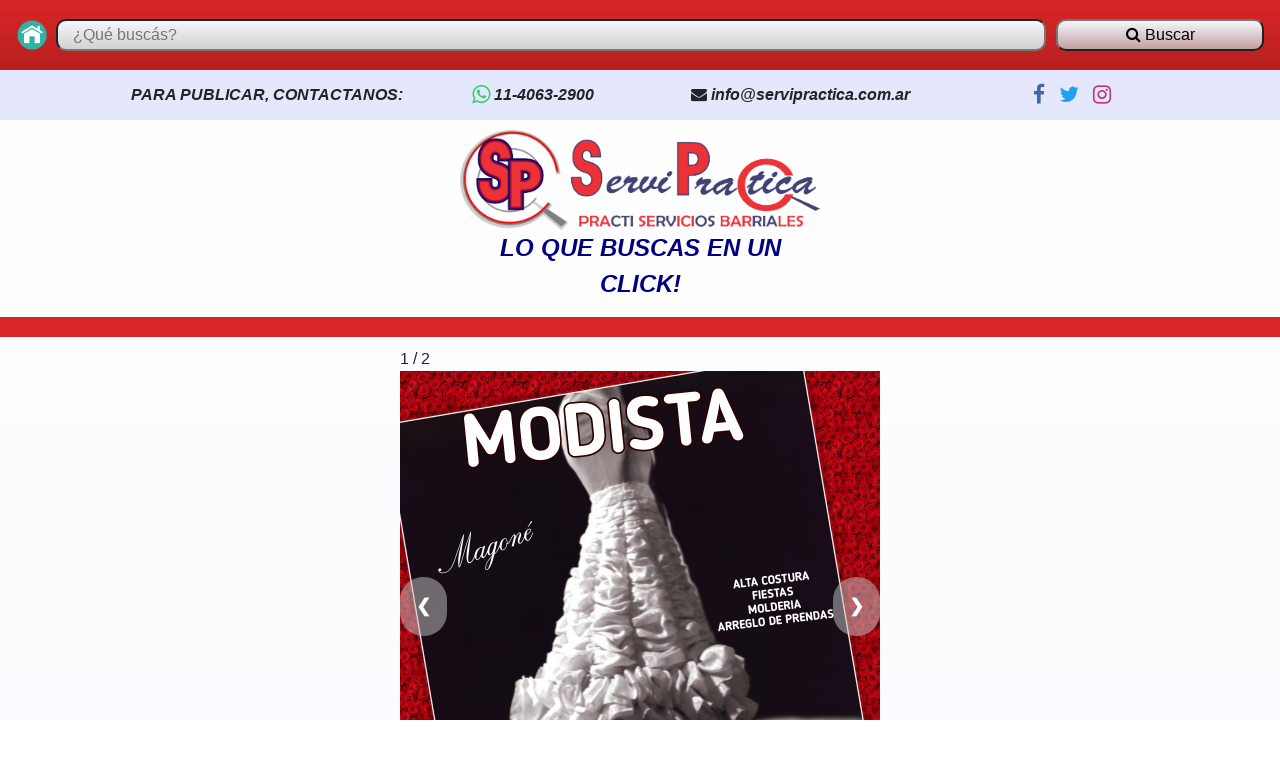

--- FILE ---
content_type: text/html; charset=utf-8
request_url: https://servipractica.com.ar/avisos/magon
body_size: 2383
content:
<!DOCTYPE html>

<html xmlns="http://www.w3.org/1999/html">
<head>
	
	<!-- Google tag (gtag.js) -->
	<script async src="https://www.googletagmanager.com/gtag/js?id=G-6NNK1HSRQN"></script>
	<script>
	  window.dataLayer = window.dataLayer || [];
	  function gtag(){dataLayer.push(arguments);}
	  gtag('js', new Date());

	  gtag('config', 'G-6NNK1HSRQN');
	</script>
	
	<link rel="shortcut icon" href="https://servipractica.s3.amazonaws.com/static/servipractica/favicon.ico"/>
	<link rel="stylesheet" href="https://cdn.jsdelivr.net/npm/bootstrap@4.5.3/dist/css/bootstrap.min.css" integrity="sha384-TX8t27EcRE3e/ihU7zmQxVncDAy5uIKz4rEkgIXeMed4M0jlfIDPvg6uqKI2xXr2" crossorigin="anonymous">
	<link rel="stylesheet" href="https://cdnjs.cloudflare.com/ajax/libs/font-awesome/4.7.0/css/font-awesome.min.css">
	<meta charset="utf-8">
	<meta name="viewport" content="width=device-width, initial-scale=1, shrink-to-fit=no">
	<link rel="stylesheet" href="https://servipractica.s3.amazonaws.com/static/servipractica/v1.0.3/css/base.css">
	
<link rel="stylesheet" href="https://servipractica.s3.amazonaws.com/static/servipractica/v1.0.3/css/avisos.css">

</head>
<body>
<div class="wrapper">
	<div class="wrapper-header">
		<div class="center contact-data">
			<div class="col-lg-3 col-sm-6">PARA PUBLICAR, CONTACTANOS:</div>
			<div class="col-lg-2 col-sm-6">
				<a href="https://wa.me/541140632900" title="WhatsApp" target="_blank" rel="noopener noreferrer">
					<i class="fa fa-whatsapp fa-lg"></i>
				11-4063-2900
				</a>
			</div>
			<div class="col-lg-3 col-sm-6">
				<a href="/cdn-cgi/l/email-protection#9df4f3fbf2ddeef8efebf4edeffcfee9f4fefcb3fef2f0b3fcef">
					<i class="fa fa-envelope"></i> <span class="__cf_email__" data-cfemail="771e19111837041205011e07051614031e14165914181a591605">[email&#160;protected]</span></div>
				</a>
			<div class="col-lg-2 col-sm-6">
				<a href="https://www.facebook.com/servipracticaok/" title="Facebook" target="_blank" rel="noopener noreferrer">
					<i class="fa fa-facebook fa-lg spaced"></i>
				</a>
				<a href="https://www.twitter.com/servipractica/" title="Twitter" target="_blank" rel="noopener noreferrer">
					<i class="fa fa-twitter fa-lg spaced"></i>
				</a>
				<a href="https://www.instagram.com/servipracticaok/" title="Instagram" target="_blank" rel="noopener noreferrer">
					<i class="fa fa-instagram fa-lg spaced"></i>
				</a>
			</div>
		</div>
		<div class="row logo-container">
			<a href="/">
				<img width="360" class="logo" src="https://servipractica.s3.amazonaws.com/static/servipractica/v1.0.3/images/logo.png" alt="Servipractica">
			</a>
		</div>
		<div class="motto">
			<em>LO QUE BUSCAS EN UN CLICK!</em>
		</div>
		<div id="navbar" class="navbar center">

			<form class="row search-form" action="/" method="get">
			<a class="home" href="/">
				<img width="32" src="https://servipractica.s3.amazonaws.com/static/servipractica/v1.0.3/images/home.png">
			</a>
				<input type="hidden" name="csrfmiddlewaretoken" value="X2jlKp1syqw1pM2e1iJql7vSYsFBIKYhUdQAXOWDOSS4rbEvwxEf1eEkilwMwCK8">
				<input class="col" type="text" name="q" placeholder="¿Qué buscás?">
				
				<button class="mob spaced"><i class="fa fa-search"></i></button>
				<button class="pc col-2 spaced"><i class="fa fa-search"></i> Buscar</button>
			</form>
		</div>
	</div>
</div>

<div class="container">
	<div class="slideshow-container">
		
		<div class="slide-component">
			
			<div class="slide-number">1 / 2</div>
			
			<img class="slide-image" src="https://servipractica.s3.amazonaws.com/media/media/images/Nelida_Febrero.jpg" alt="Image">
		</div>
		
		<div class="slide-component">
			
			<div class="slide-number">2 / 2</div>
			
			<img class="slide-image" src="https://servipractica.s3.amazonaws.com/media/media/images/Nelida_Molderia_junio.png" alt="Image">
		</div>
		
		
		<a class="prev" onclick="plusSlide(-1)">&#10094;</a>
		<a class="next" onclick="plusSlide(1)">&#10095;</a>
		
	</div>
	<br>
	
	<div class="center">
		
		<span class="dot" onclick="currentSlide(1)"></span>
		
		<span class="dot" onclick="currentSlide(2)"></span>
		
	</div>
	
	
	<div class="center">
		<img class="icono-aviso" src="https://servipractica.s3.amazonaws.com/media/media/icons/nelida_logo.png" alt="Icon">
	</div>
	
	<h1 class="center title">MAGONÉ</h1>
	<div class="text"><p style="text-align: center;" align="center"><span style="font-size: 14.0pt; font-family: 'Arial Black'; color: black;">MODISTA</span></p>
<p style="text-align: center;" align="center"><span style="font-family: 'Arial Black'; color: black;"><span style="mso-spacerun: yes;">&nbsp;</span></span><span style="font-size: 11.0pt; font-family: 'Arial Black'; color: red;">ARREGLO Y CONFECCI&Oacute;N DE ROPA - MOLDER&Iacute;A</span></p>
<p style="text-align: center;" align="center"><strong><span style="font-size: 10.0pt; font-family: Arial; color: navy;">Arreglo de Mallas - Vestidos - Remeras </span></strong></p>
<p style="text-align: center;" align="center"><strong><span style="font-size: 10.0pt; font-family: Arial; color: navy;">Ropa para fiestas y eventos - 15 a&ntilde;os - Casamientos - Buzos de egresados - Barbijos lavables reforzados -</span></strong></p>
<p style="text-align: center;" align="center"><strong><span style="font-size: 10.0pt; font-family: Arial; color: navy;">Arreglo de ropa - Dobladillos - Cambios de cierre - Reforma de prendas - Cambio de bolsillos</span></strong></p>
<p>&nbsp;<strong><span style="font-size: 10.0pt; font-family: Arial;"> &nbsp;</span></strong></p>
<p><strong><span style="font-size: 10.0pt; font-family: Arial; color: blue;"><strong><span style="font-family: Arial;">&nbsp;&nbsp;</span></strong></span></strong></p>
<p>&nbsp;</p>
<p>&nbsp;</p></div>
	
	<div class="phone">
		<i class="fa fa-phone"></i>
		47725133 
	</div>
	
	
	<div class="whatsapp">
		<i class="fa fa-whatsapp"></i>
		
		<a href="https://wa.me/541150359149" target="_blank" rel="noopener noreferrer">1150359149</a>
		
		

	</div>
	
	
	
	
	
	
	
	<div class="instagram">
		<i class="fa fa-instagram"></i>
		<a href="https://www.instagram.com/nelidabeatriziacobone/" target="_blank" rel="noopener noreferrer">Instagram</a>
	</div>
	
	
	
	<div class="map">
		<img class="google-map" src="https://servipractica.s3.amazonaws.com/static/servipractica/v1.0.3/images/mapicon.jpg" alt="Icon">
		<a href="https://www.google.com.ar/maps/place/Dr.+Emilio+Ravignani+1400,+Buenos+Aires/@-34.5845831,-58.4437814,18z/data=!3m1!4b1!4m5!3m4!1s0x95bcb5ed78256909:0x9ffbe311a6154738!8m2!3d-34.5845831!4d-58.4426871" target="_blank" rel="noopener noreferrer">Ver en mapa</a>
	</div>
	
</div>
<script data-cfasync="false" src="/cdn-cgi/scripts/5c5dd728/cloudflare-static/email-decode.min.js"></script><script src="https://servipractica.s3.amazonaws.com/static/servipractica/v1.0.3/js/avisos.js"></script>

<div class="bottom">
	<div id="footer-info">©2017-2024 Servipractica | Todos los derechos reservados | Diseño Web hecho por Leandro Rositto</div>
</div>
<script defer src="https://static.cloudflareinsights.com/beacon.min.js/vcd15cbe7772f49c399c6a5babf22c1241717689176015" integrity="sha512-ZpsOmlRQV6y907TI0dKBHq9Md29nnaEIPlkf84rnaERnq6zvWvPUqr2ft8M1aS28oN72PdrCzSjY4U6VaAw1EQ==" data-cf-beacon='{"version":"2024.11.0","token":"dd3a0815501440e7bc5103d9d488fbfc","r":1,"server_timing":{"name":{"cfCacheStatus":true,"cfEdge":true,"cfExtPri":true,"cfL4":true,"cfOrigin":true,"cfSpeedBrain":true},"location_startswith":null}}' crossorigin="anonymous"></script>
</body>
</html>

--- FILE ---
content_type: text/css
request_url: https://servipractica.s3.amazonaws.com/static/servipractica/v1.0.3/css/base.css
body_size: 2436
content:
:root {
    --default-bg: #da2626;
    --gradient-bg: #b72020;
    --default-color: #000080;
}

a:link, a:visited, a:hover, a:active {
	text-decoration: none;
}

body {
    background: linear-gradient(#fff, #f5f7fd);
}

button {
    background: linear-gradient(#f5f7fd, #c4a1a1);
    border-radius: 10px;
}

input {
    background: linear-gradient(#f5f7fd, #d4d1d1);
    border-radius: 10px;
}

@media (max-width: 576px) {
	input {
		font-size: 12px;
		max-width: 40%;
	}
	.pc {
		display: none;
	}
}

@media (min-width: 577px) {
	.mob {
		display: none;
	}
}

.bottom, .navbar {
	background: linear-gradient(var(--default-bg), var(--gradient-bg));
	height: 70px;
	width: 100%;
}

.center {
	display: flex;
	flex-wrap: wrap;
	align-items: center;
	justify-content: center;
}

.contact-data {
	margin-top: 70px;
	background-color: #e5e7fd;
	max-width: 100%;
	min-height: 50px;
	margin-bottom: 10px;
}

.contact-data a {
    color: inherit;
}

.contact-data > div {
	text-align: center;
	font-family: Verdana, sans-serif;
	font-style: italic;
	font-size: 16px;
	font-weight: bold;
}

.fa-facebook {
	color: #4267B2;
}

.fa-instagram {
	color: #C13584;
}

.fa-map-marker {
	color: #FE7569;
}

.fa-twitter {
	color: #1DA1F2;
}

.fa-whatsapp {
	color: #25D366;
}

#footer-info {
	color: #ffffff;
	float: center;
	text-align: center;
	margin: auto;
	font-size: 14px;
}

.home {
    margin-right: 8px;
}

.link {
    font-family: "Arial Black";
    font-size: 12px;
    color: var(--default-color);
}

.logo-container {
	float: center;
	position: relative;
	display: block;
	margin-left: auto;
	margin-right: auto;
	width: 360px;
}

.motto {
	color: #000080;
	font-weight: bold;
	font-style: italic;
	font-size: 24px;
	display: block;
	text-align: center;
	margin-left: auto;
	margin-right: auto;
	width: 360px;
	margin-bottom: 15px;
}

.navbar {
	position: fixed;
	top: 0px;
	z-index: 1;
}

.search-form {
	width: 100%;
}

.spaced {
    margin-left: 10px;
}

.system {
    font-size: 24px;
    border: solid 2px #00ff00;
    background-color: #ffff00;
}

.system-warning {
    font-size: 24px;
    border: solid 2px #0000ff;
    background-color: #baba00;
}

.warning {
    color: red;
}

.wrapper-header {
	border-bottom: 20px solid var(--default-bg);
	margin-bottom: 10px;
}

--- FILE ---
content_type: text/css
request_url: https://servipractica.s3.amazonaws.com/static/servipractica/v1.0.3/css/avisos.css
body_size: 1514
content:
@media (max-width: 600px) {
	.slide-image {
	    height: 360px;
		width: 360px;
	}
	.slideshow-container{
	    max-width: 360px;
	}
}

@media (min-width: 601px) {
	.slide-image {
	    height: 480px;
		width: 480px;
	}
	.slideshow-container {
	  max-width: 480px;
	}
}

.slideshow-container {
  position: relative;
  margin: auto;
}

/* Next & previous buttons */
.prev, .next {
  cursor: pointer;
  position: absolute;
  top: 50%;
  width: auto;
  margin-top: -22px;
  padding: 16px;
  background-color: rgba(200, 200, 200, 0.5);
  color: white;
  font-weight: bold;
  font-size: 18px;
  transition: 0.6s ease;
  border-radius: 60px;
  user-select: none;
}

/* The dots/bullets/indicators */
.dot {
  cursor: pointer;
  height: 15px;
  width: 15px;
  margin: 0 2px;
  background-color: #bbb;
  border-radius: 50%;
  display: inline-block;
  transition: background-color 0.6s ease;
}

.active, .dot:hover {
  background-color: #666;
}

/* Position the "next button" to the right */
.next {
  right: 0;
}

/* On hover, add a black background color with a little bit see-through */
.prev:hover, .next:hover {
  background-color: rgba(0,0,0,0.85);
}

.icono-aviso {
	margin-top: 30px;
	height: 100px;
	width: 100px;
	border: solid 3px black;
	border-radius: 50%;
}

.title {
	margin-top: 15px;
	font-weight: bold;
}

.text {
    font-size: 22px;
}

.subtext {
    font-family: "Comic Sans";
}

.google-map {
    height: 15px;
}

--- FILE ---
content_type: application/javascript
request_url: https://servipractica.s3.amazonaws.com/static/servipractica/v1.0.3/js/avisos.js
body_size: 797
content:
// Next/previous controls
function plusSlide(n) {
  showSlide(slideIndex += n)
}

function currentSlide(n) {
  showSlide(slideIndex = n);
}

function showSlide(n) {
  var slides = document.getElementsByClassName("slide-component")
  var dots = document.getElementsByClassName("dot")
  if (n > slides.length) {slideIndex = 1}
  if (n < 1) {slideIndex = slides.length}
  for (var i = 0; i < slides.length; i++) {
      slides[i].style.display = "none";
  }
  for (var i = 0; i < dots.length; i++) {
      dots[i].className = dots[i].className.replace(" active", "")
  }
  slides[slideIndex-1].style.display = "block"
  dots[slideIndex-1].className += " active"
}

document.addEventListener('DOMContentLoaded', () => {
    var slideIndex = 1
    currentSlide(slideIndex)
})